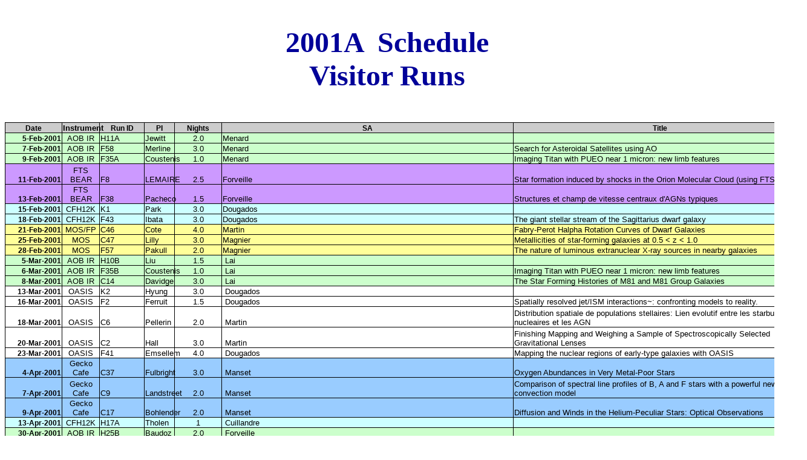

--- FILE ---
content_type: text/html
request_url: https://www.cfht.hawaii.edu/Temporal/ObservingSchedules/2001A.html
body_size: 5163
content:
<!DOCTYPE HTML PUBLIC "-//W3C//DTD HTML 4.0 Transitional//EN">
<HTML>
<HEAD>
   <META HTTP-EQUIV="Content-Type" CONTENT="text/html; charset=iso-8859-1">
   <META NAME="ProgId" CONTENT="Excel.Sheet">
   <META NAME="Generator" CONTENT="Microsoft Excel 9">
   <META NAME="GENERATOR" CONTENT="Mozilla/4.08 [en] (X11; I; SunOS 5.6 sun4u) [Netscape]">
<LINK rel=File-List href="./2001A_files/filelist.xml">
<STYLE id="2001A_output_18544_Styles"><!--table
	{mso-displayed-decimal-separator:"\.";
	mso-displayed-thousand-separator:"\,";}
.xl2218544
	{padding-top:1px;
	padding-right:1px;
	padding-left:1px;
	mso-ignore:padding;
	color:windowtext;
	font-size:10.0pt;
	font-weight:400;
	font-style:normal;
	text-decoration:none;
	font-family:Arial;
	mso-generic-font-family:auto;
	mso-font-charset:0;
	mso-number-format:General;
	text-align:general;
	vertical-align:bottom;
	mso-background-source:auto;
	mso-pattern:auto;
	white-space:normal;}
.xl2318544
	{padding-top:1px;
	padding-right:1px;
	padding-left:1px;
	mso-ignore:padding;
	color:windowtext;
	font-size:9.0pt;
	font-weight:700;
	font-style:normal;
	text-decoration:none;
	font-family:Arial;
	mso-generic-font-family:auto;
	mso-font-charset:0;
	mso-number-format:General;
	text-align:center;
	vertical-align:bottom;
	border:.5pt solid windowtext;
	mso-background-source:auto;
	mso-pattern:auto;
	white-space:normal;
	mso-text-control:shrinktofit;}
.xl2418544
	{padding-top:1px;
	padding-right:1px;
	padding-left:1px;
	mso-ignore:padding;
	color:windowtext;
	font-size:10.0pt;
	font-weight:400;
	font-style:normal;
	text-decoration:none;
	font-family:Arial;
	mso-generic-font-family:auto;
	mso-font-charset:0;
	mso-number-format:General;
	text-align:general;
	vertical-align:bottom;
	border:.5pt solid windowtext;
	background:#CCFFCC;
	mso-pattern:auto none;
	white-space:normal;
	mso-text-control:shrinktofit;}
.xl2518544
	{padding-top:1px;
	padding-right:1px;
	padding-left:1px;
	mso-ignore:padding;
	color:windowtext;
	font-size:10.0pt;
	font-weight:400;
	font-style:normal;
	text-decoration:none;
	font-family:Arial;
	mso-generic-font-family:auto;
	mso-font-charset:0;
	mso-number-format:General;
	text-align:general;
	vertical-align:bottom;
	border:.5pt solid windowtext;
	background:#CC99FF;
	mso-pattern:auto none;
	white-space:normal;
	mso-text-control:shrinktofit;}
.xl2618544
	{padding-top:1px;
	padding-right:1px;
	padding-left:1px;
	mso-ignore:padding;
	color:windowtext;
	font-size:10.0pt;
	font-weight:400;
	font-style:normal;
	text-decoration:none;
	font-family:Arial;
	mso-generic-font-family:auto;
	mso-font-charset:0;
	mso-number-format:General;
	text-align:general;
	vertical-align:bottom;
	border:.5pt solid windowtext;
	background:#CCFFFF;
	mso-pattern:auto none;
	white-space:normal;
	mso-text-control:shrinktofit;}
.xl2718544
	{padding-top:1px;
	padding-right:1px;
	padding-left:1px;
	mso-ignore:padding;
	color:windowtext;
	font-size:10.0pt;
	font-weight:400;
	font-style:normal;
	text-decoration:none;
	font-family:Arial;
	mso-generic-font-family:auto;
	mso-font-charset:0;
	mso-number-format:General;
	text-align:general;
	vertical-align:bottom;
	border:.5pt solid windowtext;
	background:#FFFF99;
	mso-pattern:auto none;
	white-space:normal;
	mso-text-control:shrinktofit;}
.xl2818544
	{padding-top:1px;
	padding-right:1px;
	padding-left:1px;
	mso-ignore:padding;
	color:windowtext;
	font-size:10.0pt;
	font-weight:400;
	font-style:normal;
	text-decoration:none;
	font-family:Arial;
	mso-generic-font-family:auto;
	mso-font-charset:0;
	mso-number-format:General;
	text-align:general;
	vertical-align:bottom;
	border:.5pt solid windowtext;
	background:white;
	mso-pattern:auto none;
	white-space:normal;
	mso-text-control:shrinktofit;}
.xl2918544
	{padding-top:1px;
	padding-right:1px;
	padding-left:1px;
	mso-ignore:padding;
	color:windowtext;
	font-size:10.0pt;
	font-weight:400;
	font-style:normal;
	text-decoration:none;
	font-family:Arial;
	mso-generic-font-family:auto;
	mso-font-charset:0;
	mso-number-format:General;
	text-align:general;
	vertical-align:bottom;
	border:.5pt solid windowtext;
	background:#99CCFF;
	mso-pattern:auto none;
	white-space:normal;
	mso-text-control:shrinktofit;}
.xl3018544
	{padding-top:1px;
	padding-right:1px;
	padding-left:1px;
	mso-ignore:padding;
	color:windowtext;
	font-size:10.0pt;
	font-weight:400;
	font-style:normal;
	text-decoration:none;
	font-family:Arial;
	mso-generic-font-family:auto;
	mso-font-charset:0;
	mso-number-format:General;
	text-align:general;
	vertical-align:bottom;
	border:.5pt solid windowtext;
	background:#FF99CC;
	mso-pattern:auto none;
	white-space:normal;
	mso-text-control:shrinktofit;}
.xl3118544
	{padding-top:1px;
	padding-right:1px;
	padding-left:1px;
	mso-ignore:padding;
	color:windowtext;
	font-size:10.0pt;
	font-weight:400;
	font-style:normal;
	text-decoration:none;
	font-family:Arial;
	mso-generic-font-family:auto;
	mso-font-charset:0;
	mso-number-format:General;
	text-align:general;
	vertical-align:bottom;
	mso-background-source:auto;
	mso-pattern:auto;
	white-space:normal;
	mso-text-control:shrinktofit;}
.xl3218544
	{padding-top:1px;
	padding-right:1px;
	padding-left:1px;
	mso-ignore:padding;
	color:windowtext;
	font-size:9.0pt;
	font-weight:700;
	font-style:normal;
	text-decoration:none;
	font-family:Arial;
	mso-generic-font-family:auto;
	mso-font-charset:0;
	mso-number-format:"d\\-mmm\\-yyyy";
	text-align:center;
	vertical-align:bottom;
	border:.5pt solid windowtext;
	mso-background-source:auto;
	mso-pattern:auto;
	white-space:normal;}
.xl3318544
	{padding-top:1px;
	padding-right:1px;
	padding-left:1px;
	mso-ignore:padding;
	color:windowtext;
	font-size:10.0pt;
	font-weight:700;
	font-style:normal;
	text-decoration:none;
	font-family:Arial, sans-serif;
	mso-font-charset:0;
	mso-number-format:Fixed;
	text-align:center;
	vertical-align:bottom;
	border:.5pt solid windowtext;
	mso-background-source:auto;
	mso-pattern:auto;
	white-space:normal;}
.xl3418544
	{padding-top:1px;
	padding-right:1px;
	padding-left:1px;
	mso-ignore:padding;
	color:windowtext;
	font-size:9.0pt;
	font-weight:700;
	font-style:normal;
	text-decoration:none;
	font-family:Arial;
	mso-generic-font-family:auto;
	mso-font-charset:0;
	mso-number-format:General;
	text-align:center;
	vertical-align:bottom;
	border:.5pt solid windowtext;
	mso-background-source:auto;
	mso-pattern:auto;
	white-space:normal;}
.xl3518544
	{padding-top:1px;
	padding-right:1px;
	padding-left:1px;
	mso-ignore:padding;
	color:windowtext;
	font-size:9.0pt;
	font-weight:700;
	font-style:normal;
	text-decoration:none;
	font-family:Arial;
	mso-generic-font-family:auto;
	mso-font-charset:0;
	mso-number-format:"0\.0";
	text-align:center;
	vertical-align:bottom;
	border:.5pt solid windowtext;
	mso-background-source:auto;
	mso-pattern:auto;
	white-space:normal;}
.xl3618544
	{padding-top:1px;
	padding-right:1px;
	padding-left:1px;
	mso-ignore:padding;
	color:windowtext;
	font-size:9.0pt;
	font-weight:700;
	font-style:normal;
	text-decoration:none;
	font-family:Arial;
	mso-generic-font-family:auto;
	mso-font-charset:0;
	mso-number-format:"d\\-mmm\\-yyyy";
	text-align:general;
	vertical-align:bottom;
	border:.5pt solid windowtext;
	background:#CCFFCC;
	mso-pattern:auto none;
	white-space:normal;}
.xl3718544
	{padding-top:1px;
	padding-right:1px;
	padding-left:1px;
	mso-ignore:padding;
	color:windowtext;
	font-size:10.0pt;
	font-weight:400;
	font-style:normal;
	text-decoration:none;
	font-family:Arial;
	mso-generic-font-family:auto;
	mso-font-charset:0;
	mso-number-format:Fixed;
	text-align:center;
	vertical-align:bottom;
	border:.5pt solid windowtext;
	background:#CCFFCC;
	mso-pattern:auto none;
	white-space:normal;}
.xl3818544
	{padding-top:1px;
	padding-right:1px;
	padding-left:1px;
	mso-ignore:padding;
	color:windowtext;
	font-size:10.0pt;
	font-weight:400;
	font-style:normal;
	text-decoration:none;
	font-family:Arial;
	mso-generic-font-family:auto;
	mso-font-charset:0;
	mso-number-format:General;
	text-align:general;
	vertical-align:bottom;
	border:.5pt solid windowtext;
	background:#CCFFCC;
	mso-pattern:auto none;
	white-space:normal;}
.xl3918544
	{padding-top:1px;
	padding-right:1px;
	padding-left:1px;
	mso-ignore:padding;
	color:windowtext;
	font-size:10.0pt;
	font-weight:400;
	font-style:normal;
	text-decoration:none;
	font-family:Arial;
	mso-generic-font-family:auto;
	mso-font-charset:0;
	mso-number-format:"0\.0";
	text-align:center;
	vertical-align:bottom;
	border:.5pt solid windowtext;
	background:#CCFFCC;
	mso-pattern:auto none;
	white-space:normal;}
.xl4018544
	{padding-top:1px;
	padding-right:1px;
	padding-left:1px;
	mso-ignore:padding;
	color:windowtext;
	font-size:10.0pt;
	font-weight:400;
	font-style:normal;
	text-decoration:none;
	font-family:Arial;
	mso-generic-font-family:auto;
	mso-font-charset:0;
	mso-number-format:General;
	text-align:general;
	vertical-align:bottom;
	background:#CCFFCC;
	mso-pattern:auto none;
	white-space:normal;}
.xl4118544
	{padding-top:1px;
	padding-right:1px;
	padding-left:1px;
	mso-ignore:padding;
	color:windowtext;
	font-size:9.0pt;
	font-weight:700;
	font-style:normal;
	text-decoration:none;
	font-family:Arial;
	mso-generic-font-family:auto;
	mso-font-charset:0;
	mso-number-format:"d\\-mmm\\-yyyy";
	text-align:general;
	vertical-align:bottom;
	border:.5pt solid windowtext;
	background:#CC99FF;
	mso-pattern:auto none;
	white-space:normal;}
.xl4218544
	{padding-top:1px;
	padding-right:1px;
	padding-left:1px;
	mso-ignore:padding;
	color:windowtext;
	font-size:10.0pt;
	font-weight:400;
	font-style:normal;
	text-decoration:none;
	font-family:Arial;
	mso-generic-font-family:auto;
	mso-font-charset:0;
	mso-number-format:Fixed;
	text-align:center;
	vertical-align:bottom;
	border:.5pt solid windowtext;
	background:#CC99FF;
	mso-pattern:auto none;
	white-space:normal;}
.xl4318544
	{padding-top:1px;
	padding-right:1px;
	padding-left:1px;
	mso-ignore:padding;
	color:windowtext;
	font-size:10.0pt;
	font-weight:400;
	font-style:normal;
	text-decoration:none;
	font-family:Arial;
	mso-generic-font-family:auto;
	mso-font-charset:0;
	mso-number-format:General;
	text-align:general;
	vertical-align:bottom;
	border:.5pt solid windowtext;
	background:#CC99FF;
	mso-pattern:auto none;
	white-space:normal;}
.xl4418544
	{padding-top:1px;
	padding-right:1px;
	padding-left:1px;
	mso-ignore:padding;
	color:windowtext;
	font-size:10.0pt;
	font-weight:400;
	font-style:normal;
	text-decoration:none;
	font-family:Arial;
	mso-generic-font-family:auto;
	mso-font-charset:0;
	mso-number-format:"0\.0";
	text-align:center;
	vertical-align:bottom;
	border:.5pt solid windowtext;
	background:#CC99FF;
	mso-pattern:auto none;
	white-space:normal;}
.xl4518544
	{padding-top:1px;
	padding-right:1px;
	padding-left:1px;
	mso-ignore:padding;
	color:windowtext;
	font-size:10.0pt;
	font-weight:400;
	font-style:normal;
	text-decoration:none;
	font-family:Arial;
	mso-generic-font-family:auto;
	mso-font-charset:0;
	mso-number-format:General;
	text-align:general;
	vertical-align:bottom;
	background:#CC99FF;
	mso-pattern:auto none;
	white-space:normal;}
.xl4618544
	{padding-top:1px;
	padding-right:1px;
	padding-left:1px;
	mso-ignore:padding;
	color:windowtext;
	font-size:10.0pt;
	font-weight:400;
	font-style:normal;
	text-decoration:none;
	font-family:Arial;
	mso-generic-font-family:auto;
	mso-font-charset:0;
	mso-number-format:General;
	text-align:center;
	vertical-align:bottom;
	border:.5pt solid windowtext;
	background:#CC99FF;
	mso-pattern:auto none;
	white-space:normal;}
.xl4718544
	{padding-top:1px;
	padding-right:1px;
	padding-left:1px;
	mso-ignore:padding;
	color:windowtext;
	font-size:9.0pt;
	font-weight:700;
	font-style:normal;
	text-decoration:none;
	font-family:Arial;
	mso-generic-font-family:auto;
	mso-font-charset:0;
	mso-number-format:"d\\-mmm\\-yyyy";
	text-align:general;
	vertical-align:bottom;
	border:.5pt solid windowtext;
	background:#CCFFFF;
	mso-pattern:auto none;
	white-space:normal;}
.xl4818544
	{padding-top:1px;
	padding-right:1px;
	padding-left:1px;
	mso-ignore:padding;
	color:windowtext;
	font-size:10.0pt;
	font-weight:400;
	font-style:normal;
	text-decoration:none;
	font-family:Arial;
	mso-generic-font-family:auto;
	mso-font-charset:0;
	mso-number-format:Fixed;
	text-align:center;
	vertical-align:bottom;
	border:.5pt solid windowtext;
	background:#CCFFFF;
	mso-pattern:auto none;
	white-space:normal;}
.xl4918544
	{padding-top:1px;
	padding-right:1px;
	padding-left:1px;
	mso-ignore:padding;
	color:windowtext;
	font-size:10.0pt;
	font-weight:400;
	font-style:normal;
	text-decoration:none;
	font-family:Arial;
	mso-generic-font-family:auto;
	mso-font-charset:0;
	mso-number-format:General;
	text-align:general;
	vertical-align:bottom;
	border:.5pt solid windowtext;
	background:#CCFFFF;
	mso-pattern:auto none;
	white-space:normal;}
.xl5018544
	{padding-top:1px;
	padding-right:1px;
	padding-left:1px;
	mso-ignore:padding;
	color:windowtext;
	font-size:10.0pt;
	font-weight:400;
	font-style:normal;
	text-decoration:none;
	font-family:Arial;
	mso-generic-font-family:auto;
	mso-font-charset:0;
	mso-number-format:"0\.0";
	text-align:center;
	vertical-align:bottom;
	border:.5pt solid windowtext;
	background:#CCFFFF;
	mso-pattern:auto none;
	white-space:normal;}
.xl5118544
	{padding-top:1px;
	padding-right:1px;
	padding-left:1px;
	mso-ignore:padding;
	color:windowtext;
	font-size:10.0pt;
	font-weight:400;
	font-style:normal;
	text-decoration:none;
	font-family:Arial;
	mso-generic-font-family:auto;
	mso-font-charset:0;
	mso-number-format:General;
	text-align:general;
	vertical-align:bottom;
	background:#CCFFFF;
	mso-pattern:auto none;
	white-space:normal;}
.xl5218544
	{padding-top:1px;
	padding-right:1px;
	padding-left:1px;
	mso-ignore:padding;
	color:windowtext;
	font-size:9.0pt;
	font-weight:700;
	font-style:normal;
	text-decoration:none;
	font-family:Arial;
	mso-generic-font-family:auto;
	mso-font-charset:0;
	mso-number-format:"d\\-mmm\\-yyyy";
	text-align:general;
	vertical-align:bottom;
	border:.5pt solid windowtext;
	background:#FFFF99;
	mso-pattern:auto none;
	white-space:normal;}
.xl5318544
	{padding-top:1px;
	padding-right:1px;
	padding-left:1px;
	mso-ignore:padding;
	color:windowtext;
	font-size:10.0pt;
	font-weight:400;
	font-style:normal;
	text-decoration:none;
	font-family:Arial;
	mso-generic-font-family:auto;
	mso-font-charset:0;
	mso-number-format:Fixed;
	text-align:center;
	vertical-align:bottom;
	border:.5pt solid windowtext;
	background:#FFFF99;
	mso-pattern:auto none;
	white-space:normal;}
.xl5418544
	{padding-top:1px;
	padding-right:1px;
	padding-left:1px;
	mso-ignore:padding;
	color:windowtext;
	font-size:10.0pt;
	font-weight:400;
	font-style:normal;
	text-decoration:none;
	font-family:Arial;
	mso-generic-font-family:auto;
	mso-font-charset:0;
	mso-number-format:General;
	text-align:general;
	vertical-align:bottom;
	border:.5pt solid windowtext;
	background:#FFFF99;
	mso-pattern:auto none;
	white-space:normal;}
.xl5518544
	{padding-top:1px;
	padding-right:1px;
	padding-left:1px;
	mso-ignore:padding;
	color:windowtext;
	font-size:10.0pt;
	font-weight:400;
	font-style:normal;
	text-decoration:none;
	font-family:Arial;
	mso-generic-font-family:auto;
	mso-font-charset:0;
	mso-number-format:"0\.0";
	text-align:center;
	vertical-align:bottom;
	border:.5pt solid windowtext;
	background:#FFFF99;
	mso-pattern:auto none;
	white-space:normal;}
.xl5618544
	{padding-top:1px;
	padding-right:1px;
	padding-left:1px;
	mso-ignore:padding;
	color:windowtext;
	font-size:10.0pt;
	font-weight:400;
	font-style:normal;
	text-decoration:none;
	font-family:Arial;
	mso-generic-font-family:auto;
	mso-font-charset:0;
	mso-number-format:General;
	text-align:general;
	vertical-align:bottom;
	background:#FFFF99;
	mso-pattern:auto none;
	white-space:normal;}
.xl5718544
	{padding-top:1px;
	padding-right:1px;
	padding-left:1px;
	mso-ignore:padding;
	color:windowtext;
	font-size:9.0pt;
	font-weight:700;
	font-style:normal;
	text-decoration:none;
	font-family:Arial;
	mso-generic-font-family:auto;
	mso-font-charset:0;
	mso-number-format:"d\\-mmm\\-yyyy";
	text-align:general;
	vertical-align:bottom;
	border:.5pt solid windowtext;
	background:white;
	mso-pattern:auto none;
	white-space:normal;}
.xl5818544
	{padding-top:1px;
	padding-right:1px;
	padding-left:1px;
	mso-ignore:padding;
	color:windowtext;
	font-size:10.0pt;
	font-weight:400;
	font-style:normal;
	text-decoration:none;
	font-family:Arial;
	mso-generic-font-family:auto;
	mso-font-charset:0;
	mso-number-format:Fixed;
	text-align:center;
	vertical-align:bottom;
	border:.5pt solid windowtext;
	background:white;
	mso-pattern:auto none;
	white-space:normal;}
.xl5918544
	{padding-top:1px;
	padding-right:1px;
	padding-left:1px;
	mso-ignore:padding;
	color:windowtext;
	font-size:10.0pt;
	font-weight:400;
	font-style:normal;
	text-decoration:none;
	font-family:Arial;
	mso-generic-font-family:auto;
	mso-font-charset:0;
	mso-number-format:General;
	text-align:general;
	vertical-align:bottom;
	border:.5pt solid windowtext;
	background:white;
	mso-pattern:auto none;
	white-space:normal;}
.xl6018544
	{padding-top:1px;
	padding-right:1px;
	padding-left:1px;
	mso-ignore:padding;
	color:windowtext;
	font-size:10.0pt;
	font-weight:400;
	font-style:normal;
	text-decoration:none;
	font-family:Arial;
	mso-generic-font-family:auto;
	mso-font-charset:0;
	mso-number-format:"0\.0";
	text-align:center;
	vertical-align:bottom;
	border:.5pt solid windowtext;
	background:white;
	mso-pattern:auto none;
	white-space:normal;}
.xl6118544
	{padding-top:1px;
	padding-right:1px;
	padding-left:1px;
	mso-ignore:padding;
	color:windowtext;
	font-size:10.0pt;
	font-weight:400;
	font-style:normal;
	text-decoration:none;
	font-family:Arial;
	mso-generic-font-family:auto;
	mso-font-charset:0;
	mso-number-format:General;
	text-align:general;
	vertical-align:bottom;
	background:white;
	mso-pattern:auto none;
	white-space:normal;}
.xl6218544
	{padding-top:1px;
	padding-right:1px;
	padding-left:1px;
	mso-ignore:padding;
	color:windowtext;
	font-size:9.0pt;
	font-weight:700;
	font-style:normal;
	text-decoration:none;
	font-family:Arial;
	mso-generic-font-family:auto;
	mso-font-charset:0;
	mso-number-format:"d\\-mmm\\-yyyy";
	text-align:general;
	vertical-align:bottom;
	border:.5pt solid windowtext;
	background:#99CCFF;
	mso-pattern:auto none;
	white-space:normal;}
.xl6318544
	{padding-top:1px;
	padding-right:1px;
	padding-left:1px;
	mso-ignore:padding;
	color:windowtext;
	font-size:10.0pt;
	font-weight:400;
	font-style:normal;
	text-decoration:none;
	font-family:Arial;
	mso-generic-font-family:auto;
	mso-font-charset:0;
	mso-number-format:Fixed;
	text-align:center;
	vertical-align:bottom;
	border:.5pt solid windowtext;
	background:#99CCFF;
	mso-pattern:auto none;
	white-space:normal;}
.xl6418544
	{padding-top:1px;
	padding-right:1px;
	padding-left:1px;
	mso-ignore:padding;
	color:windowtext;
	font-size:10.0pt;
	font-weight:400;
	font-style:normal;
	text-decoration:none;
	font-family:Arial;
	mso-generic-font-family:auto;
	mso-font-charset:0;
	mso-number-format:General;
	text-align:general;
	vertical-align:bottom;
	border:.5pt solid windowtext;
	background:#99CCFF;
	mso-pattern:auto none;
	white-space:normal;}
.xl6518544
	{padding-top:1px;
	padding-right:1px;
	padding-left:1px;
	mso-ignore:padding;
	color:windowtext;
	font-size:10.0pt;
	font-weight:400;
	font-style:normal;
	text-decoration:none;
	font-family:Arial;
	mso-generic-font-family:auto;
	mso-font-charset:0;
	mso-number-format:"0\.0";
	text-align:center;
	vertical-align:bottom;
	border:.5pt solid windowtext;
	background:#99CCFF;
	mso-pattern:auto none;
	white-space:normal;}
.xl6618544
	{padding-top:1px;
	padding-right:1px;
	padding-left:1px;
	mso-ignore:padding;
	color:windowtext;
	font-size:10.0pt;
	font-weight:400;
	font-style:normal;
	text-decoration:none;
	font-family:Arial;
	mso-generic-font-family:auto;
	mso-font-charset:0;
	mso-number-format:General;
	text-align:general;
	vertical-align:bottom;
	background:#99CCFF;
	mso-pattern:auto none;
	white-space:normal;}
.xl6718544
	{padding-top:1px;
	padding-right:1px;
	padding-left:1px;
	mso-ignore:padding;
	color:windowtext;
	font-size:10.0pt;
	font-weight:400;
	font-style:normal;
	text-decoration:none;
	font-family:Arial;
	mso-generic-font-family:auto;
	mso-font-charset:0;
	mso-number-format:General;
	text-align:center;
	vertical-align:bottom;
	border:.5pt solid windowtext;
	background:#CCFFFF;
	mso-pattern:auto none;
	white-space:normal;}
.xl6818544
	{padding-top:1px;
	padding-right:1px;
	padding-left:1px;
	mso-ignore:padding;
	color:windowtext;
	font-size:9.0pt;
	font-weight:700;
	font-style:normal;
	text-decoration:none;
	font-family:Arial;
	mso-generic-font-family:auto;
	mso-font-charset:0;
	mso-number-format:"d\\-mmm\\-yyyy";
	text-align:general;
	vertical-align:bottom;
	border:.5pt solid windowtext;
	background:#FF99CC;
	mso-pattern:auto none;
	white-space:normal;}
.xl6918544
	{padding-top:1px;
	padding-right:1px;
	padding-left:1px;
	mso-ignore:padding;
	color:windowtext;
	font-size:10.0pt;
	font-weight:400;
	font-style:normal;
	text-decoration:none;
	font-family:Arial;
	mso-generic-font-family:auto;
	mso-font-charset:0;
	mso-number-format:Fixed;
	text-align:center;
	vertical-align:bottom;
	border:.5pt solid windowtext;
	background:#FF99CC;
	mso-pattern:auto none;
	white-space:normal;}
.xl7018544
	{padding-top:1px;
	padding-right:1px;
	padding-left:1px;
	mso-ignore:padding;
	color:windowtext;
	font-size:10.0pt;
	font-weight:400;
	font-style:normal;
	text-decoration:none;
	font-family:Arial;
	mso-generic-font-family:auto;
	mso-font-charset:0;
	mso-number-format:General;
	text-align:general;
	vertical-align:bottom;
	border:.5pt solid windowtext;
	background:#FF99CC;
	mso-pattern:auto none;
	white-space:normal;}
.xl7118544
	{padding-top:1px;
	padding-right:1px;
	padding-left:1px;
	mso-ignore:padding;
	color:windowtext;
	font-size:10.0pt;
	font-weight:400;
	font-style:normal;
	text-decoration:none;
	font-family:Arial;
	mso-generic-font-family:auto;
	mso-font-charset:0;
	mso-number-format:"0\.0";
	text-align:center;
	vertical-align:bottom;
	border:.5pt solid windowtext;
	background:#FF99CC;
	mso-pattern:auto none;
	white-space:normal;}
.xl7218544
	{padding-top:1px;
	padding-right:1px;
	padding-left:1px;
	mso-ignore:padding;
	color:windowtext;
	font-size:10.0pt;
	font-weight:400;
	font-style:normal;
	text-decoration:none;
	font-family:Arial;
	mso-generic-font-family:auto;
	mso-font-charset:0;
	mso-number-format:General;
	text-align:general;
	vertical-align:bottom;
	background:#FF99CC;
	mso-pattern:auto none;
	white-space:normal;}
.xl7318544
	{padding-top:1px;
	padding-right:1px;
	padding-left:1px;
	mso-ignore:padding;
	color:windowtext;
	font-size:10.0pt;
	font-weight:400;
	font-style:normal;
	text-decoration:none;
	font-family:Arial;
	mso-generic-font-family:auto;
	mso-font-charset:0;
	mso-number-format:Fixed;
	text-align:center;
	vertical-align:bottom;
	mso-background-source:auto;
	mso-pattern:auto;
	white-space:normal;}
.xl7418544
	{padding-top:1px;
	padding-right:1px;
	padding-left:1px;
	mso-ignore:padding;
	color:windowtext;
	font-size:10.0pt;
	font-weight:400;
	font-style:normal;
	text-decoration:none;
	font-family:Arial;
	mso-generic-font-family:auto;
	mso-font-charset:0;
	mso-number-format:"0\.0";
	text-align:center;
	vertical-align:bottom;
	mso-background-source:auto;
	mso-pattern:auto;
	white-space:normal;}
.xl7518544
	{padding-top:1px;
	padding-right:1px;
	padding-left:1px;
	mso-ignore:padding;
	color:windowtext;
	font-size:10.0pt;
	font-weight:400;
	font-style:normal;
	text-decoration:none;
	font-family:Arial;
	mso-generic-font-family:auto;
	mso-font-charset:0;
	mso-number-format:"d\\-mmm\\-yyyy";
	text-align:general;
	vertical-align:bottom;
	mso-background-source:auto;
	mso-pattern:auto;
	white-space:normal;}
--></STYLE>
</HEAD>
<BODY>
<!--[if !excel]>&nbsp;&nbsp;<![endif]--><!--The following information was generated by Microsoft Excel's Publish as Web
Page wizard.--><!--If the same item is republished from Excel, all information between the DIV
tags will be replaced.--><!-----------------------------><!--START OF OUTPUT FROM EXCEL PUBLISH AS WEB PAGE WIZARD --><!----------------------------->
<DIV id="2001A_output_18544" x:publishsource="Excel">&nbsp;
<CENTER>
<P><B><FONT COLOR="#000099"><FONT SIZE=+4>2001A&nbsp; Schedule</FONT></FONT></B>
<BR><B><FONT COLOR="#000099"><FONT SIZE=+4>Visitor Runs</FONT></FONT></B></CENTER>

<CENTER><TABLE BORDER CELLSPACING=2 CELLPADDING=0 NOSAVE x:str class="xl2218544" style="border-collapse:collapse;table-layout:fixed;width:707pt" >
<CAPTION>
<CENTER><col class=xl7318544 width=95 style='mso-width-source:userset;mso-width-alt:
 3474;width:71pt'><col class=xl2218544 width=62 style='mso-width-source:userset;mso-width-alt:
 2267;width:47pt'><col class=xl2218544 width=75 style='mso-width-source:userset;mso-width-alt:
 2742;width:56pt'><col class=xl7418544 width=50 style='mso-width-source:userset;mso-width-alt:
 1828;width:38pt'><col class=xl2218544 width=79 style='mso-width-source:userset;mso-width-alt:
 2889;width:59pt'><col class=xl3118544 width=482 style='mso-width-source:userset;mso-width-alt:
 17627;width:362pt'></CENTER>

<P><BR></CAPTION>

<TR BGCOLOR="#CCCCCC" NOSAVE height="17" style="height:12.75pt">
<TD WIDTH="98" HEIGHT="17" class="xl3218544" style="height:12.75pt;width:74pt">Date</TD>

<TD WIDTH="95" class="xl3318544" style="border-left:none;width:71pt">Instrument</TD>

<TD WIDTH="62" class="xl3418544" style="border-left:none;width:47pt">Run
ID</TD>

<TD WIDTH="75" class="xl3418544" style="border-left:none;width:56pt">PI</TD>

<TD WIDTH="50" NOSAVE class="xl3518544" style="border-left:none;width:38pt">Nights</TD>

<TD WIDTH="79" class="xl3418544" style="border-left:none;width:59pt">SA</TD>

<TD WIDTH="482" class="xl2318544" style="border-left:none;width:362pt">Title</TD>
</TR>

<TR NOSAVE class="xl4018544" height="16" style="mso-height-source:userset;height:12.0pt">
<TD ALIGN=RIGHT WIDTH="98" HEIGHT="16" NOSAVE class="xl3618544" style="height:12.0pt;
  border-top:none;width:74pt" x:num="36927">5-Feb-2001</TD>

<TD WIDTH="95" NOSAVE class="xl3718544" style="border-top:none;border-left:none;
  width:71pt">AOB
IR</TD>

<TD WIDTH="62" class="xl3818544" style="border-top:none;border-left:none;
  width:47pt">H11A</TD>

<TD WIDTH="75" class="xl3818544" style="border-top:none;border-left:none;
  width:56pt">Jewitt</TD>

<TD WIDTH="50" class="xl3918544" style="border-top:none;border-left:none;
  width:38pt" x:num>2.0</TD>

<TD WIDTH="79" class="xl3818544" style="border-top:none;border-left:none;
  width:59pt">Menard</TD>

<TD NOSAVE class="xl2418544" style="border-top:none;border-left:none;
  width:362pt">&nbsp;</TD>
</TR>

<TR NOSAVE class="xl4018544" height="17" style="height:12.75pt">
<TD ALIGN=RIGHT WIDTH="98" HEIGHT="17" class="xl3618544" style="height:12.75pt;
  border-top:none;width:74pt" x:num="36929">7-Feb-2001</TD>

<TD WIDTH="95" NOSAVE class="xl3718544" style="border-top:none;border-left:none;
  width:71pt">AOB
IR</TD>

<TD WIDTH="62" class="xl3818544" style="border-top:none;border-left:none;
  width:47pt">F58</TD>

<TD WIDTH="75" class="xl3818544" style="border-top:none;border-left:none;
  width:56pt">Merline</TD>

<TD WIDTH="50" class="xl3918544" style="border-top:none;border-left:none;
  width:38pt" x:num>3.0</TD>

<TD WIDTH="79" class="xl3818544" style="border-top:none;border-left:none;
  width:59pt">Menard</TD>

<TD WIDTH="482" class="xl2418544" style="border-top:none;border-left:none;
  width:362pt">Search
for Asteroidal Satellites using AO</TD>
</TR>

<TR class="xl4018544" height="17" style="height:12.75pt">
<TD ALIGN=RIGHT WIDTH="98" HEIGHT="17" class="xl3618544" style="height:12.75pt;
  border-top:none;width:74pt" x:num="36931">9-Feb-2001</TD>

<TD WIDTH="95" class="xl3718544" style="border-top:none;border-left:none;
  width:71pt">AOB
IR</TD>

<TD WIDTH="62" class="xl3818544" style="border-top:none;border-left:none;
  width:47pt">F35A</TD>

<TD WIDTH="75" class="xl3818544" style="border-top:none;border-left:none;
  width:56pt">Coustenis</TD>

<TD WIDTH="50" class="xl3918544" style="border-top:none;border-left:none;
  width:38pt" x:num>1.0</TD>

<TD WIDTH="79" class="xl3818544" style="border-top:none;border-left:none;
  width:59pt">Menard</TD>

<TD WIDTH="482" class="xl2418544" style="border-top:none;border-left:none;
  width:362pt">Imaging
Titan with PUEO near 1 micron: new limb features</TD>
</TR>

<TR class="xl4518544" height="34" style="height:25.5pt">
<TD ALIGN=RIGHT WIDTH="98" HEIGHT="34" class="xl4118544" style="height:25.5pt;
  border-top:none;width:74pt" x:num="36933">11-Feb-2001</TD>

<TD WIDTH="95" class="xl4218544" style="border-top:none;border-left:none;
  width:71pt">FTS
BEAR</TD>

<TD WIDTH="62" class="xl4318544" style="border-top:none;border-left:none;
  width:47pt">F8</TD>

<TD WIDTH="75" class="xl4318544" style="border-top:none;border-left:none;
  width:56pt">LEMAIRE</TD>

<TD WIDTH="50" class="xl4418544" style="border-top:none;border-left:none;
  width:38pt" x:num>2.5</TD>

<TD WIDTH="79" class="xl4318544" style="border-top:none;border-left:none;
  width:59pt">Forveille</TD>

<TD WIDTH="482" class="xl2518544" style="border-top:none;border-left:none;
  width:362pt">Star
formation induced by shocks in the Orion Molecular Cloud (using FTS-BEAR)</TD>
</TR>

<TR class="xl4518544" height="17" style="height:12.75pt">
<TD ALIGN=RIGHT WIDTH="98" HEIGHT="17" class="xl4118544" style="height:12.75pt;
  border-top:none;width:74pt" x:num="36935">13-Feb-2001</TD>

<TD WIDTH="95" class="xl4218544" style="border-top:none;border-left:none;
  width:71pt">FTS
BEAR</TD>

<TD WIDTH="62" class="xl4318544" style="border-top:none;border-left:none;
  width:47pt">F38</TD>

<TD WIDTH="75" class="xl4318544" style="border-top:none;border-left:none;
  width:56pt">Pacheco</TD>

<TD WIDTH="50" class="xl4618544" style="border-top:none;border-left:none;
  width:38pt" x:num>1.5</TD>

<TD WIDTH="79" class="xl4318544" style="border-top:none;border-left:none;
  width:59pt">Forveille</TD>

<TD WIDTH="482" class="xl2518544" style="border-top:none;border-left:none;
  width:362pt">Structures
et champ de vitesse centraux d'AGNs typiques</TD>
</TR>

<TR class="xl5118544" height="17" style="height:12.75pt">
<TD ALIGN=RIGHT WIDTH="98" HEIGHT="17" class="xl4718544" style="height:12.75pt;
  border-top:none;width:74pt" x:num="36937">15-Feb-2001</TD>

<TD WIDTH="95" class="xl4818544" style="border-top:none;border-left:none;
  width:71pt">CFH12K</TD>

<TD WIDTH="62" class="xl4918544" style="border-top:none;border-left:none;
  width:47pt">K1</TD>

<TD WIDTH="75" class="xl4918544" style="border-top:none;border-left:none;
  width:56pt">Park</TD>

<TD WIDTH="50" class="xl5018544" style="border-top:none;border-left:none;
  width:38pt" x:num>3.0</TD>

<TD WIDTH="79" class="xl4918544" style="border-top:none;border-left:none;
  width:59pt">Dougados</TD>

<TD WIDTH="482" class="xl2618544" style="border-top:none;border-left:none;
  width:362pt">&nbsp;</TD>
</TR>

<TR class="xl5118544" height="17" style="height:12.75pt">
<TD ALIGN=RIGHT WIDTH="98" HEIGHT="17" class="xl4718544" style="height:12.75pt;
  border-top:none;width:74pt" x:num="36940">18-Feb-2001</TD>

<TD WIDTH="95" class="xl4818544" style="border-top:none;border-left:none;
  width:71pt">CFH12K</TD>

<TD WIDTH="62" class="xl4918544" style="border-top:none;border-left:none;
  width:47pt">F43</TD>

<TD WIDTH="75" class="xl4918544" style="border-top:none;border-left:none;
  width:56pt">Ibata</TD>

<TD WIDTH="50" class="xl5018544" style="border-top:none;border-left:none;
  width:38pt" x:num>3.0</TD>

<TD WIDTH="79" class="xl4918544" style="border-top:none;border-left:none;
  width:59pt">Dougados</TD>

<TD WIDTH="482" class="xl2618544" style="border-top:none;border-left:none;
  width:362pt">The
giant stellar stream of the Sagittarius dwarf galaxy</TD>
</TR>

<TR class="xl5618544" height="17" style="height:12.75pt">
<TD ALIGN=RIGHT WIDTH="98" HEIGHT="17" class="xl5218544" style="height:12.75pt;
  border-top:none;width:74pt" x:num="36943">21-Feb-2001</TD>

<TD WIDTH="95" class="xl5318544" style="border-top:none;border-left:none;
  width:71pt">MOS/FP</TD>

<TD WIDTH="62" class="xl5418544" style="border-top:none;border-left:none;
  width:47pt">C46</TD>

<TD WIDTH="75" class="xl5418544" style="border-top:none;border-left:none;
  width:56pt">Cote</TD>

<TD WIDTH="50" class="xl5518544" style="border-top:none;border-left:none;
  width:38pt" x:num>4.0</TD>

<TD WIDTH="79" class="xl5418544" style="border-top:none;border-left:none;
  width:59pt">Martin</TD>

<TD WIDTH="482" class="xl2718544" style="border-top:none;border-left:none;
  width:362pt">Fabry-Perot
Halpha Rotation Curves of Dwarf Galaxies</TD>
</TR>

<TR class="xl5618544" height="17" style="height:12.75pt">
<TD ALIGN=RIGHT WIDTH="98" HEIGHT="17" class="xl5218544" style="height:12.75pt;
  border-top:none;width:74pt" x:num="36947">25-Feb-2001</TD>

<TD WIDTH="95" class="xl5318544" style="border-top:none;border-left:none;
  width:71pt">MOS</TD>

<TD WIDTH="62" class="xl5418544" style="border-top:none;border-left:none;
  width:47pt">C47</TD>

<TD WIDTH="75" class="xl5418544" style="border-top:none;border-left:none;
  width:56pt">Lilly</TD>

<TD WIDTH="50" class="xl5518544" style="border-top:none;border-left:none;
  width:38pt" x:num>3.0</TD>

<TD WIDTH="79" class="xl5418544" style="border-top:none;border-left:none;
  width:59pt">Magnier</TD>

<TD WIDTH="482" class="xl2718544" style="border-top:none;border-left:none;
  width:362pt">Metallicities
of star-forming galaxies at 0.5 &lt; z &lt; 1.0</TD>
</TR>

<TR class="xl5618544" height="17" style="height:12.75pt">
<TD ALIGN=RIGHT WIDTH="98" HEIGHT="17" class="xl5218544" style="height:12.75pt;
  border-top:none;width:74pt" x:num="36950">28-Feb-2001</TD>

<TD WIDTH="95" class="xl5318544" style="border-top:none;border-left:none;
  width:71pt">MOS</TD>

<TD WIDTH="62" class="xl5418544" style="border-top:none;border-left:none;
  width:47pt">F57</TD>

<TD WIDTH="75" class="xl5418544" style="border-top:none;border-left:none;
  width:56pt">Pakull</TD>

<TD WIDTH="50" class="xl5518544" style="border-top:none;border-left:none;
  width:38pt" x:num>2.0</TD>

<TD WIDTH="79" class="xl5418544" style="border-top:none;border-left:none;
  width:59pt">Magnier</TD>

<TD WIDTH="482" class="xl2718544" style="border-top:none;border-left:none;
  width:362pt">The
nature of luminous extranuclear X-ray sources in nearby galaxies</TD>
</TR>

<TR class="xl4018544" height="17" style="height:12.75pt">
<TD ALIGN=RIGHT WIDTH="98" HEIGHT="17" class="xl3618544" style="height:12.75pt;
  border-top:none;width:74pt" x:num="36955">5-Mar-2001</TD>

<TD WIDTH="95" class="xl3718544" style="border-top:none;border-left:none;
  width:71pt">AOB
IR</TD>

<TD WIDTH="62" class="xl3818544" style="border-top:none;border-left:none;
  width:47pt">H10B</TD>

<TD WIDTH="75" class="xl3818544" style="border-top:none;border-left:none;
  width:56pt">Liu</TD>

<TD WIDTH="50" class="xl3918544" style="border-top:none;border-left:none;
  width:38pt" x:num>1.5</TD>

<TD WIDTH="79" class="xl3818544" style="border-top:none;border-left:none;
  width:59pt">&nbsp;Lai</TD>

<TD WIDTH="482" class="xl2418544" style="border-top:none;border-left:none;
  width:362pt">&nbsp;</TD>
</TR>

<TR class="xl4018544" height="17" style="height:12.75pt">
<TD ALIGN=RIGHT WIDTH="98" HEIGHT="17" class="xl3618544" style="height:12.75pt;
  border-top:none;width:74pt" x:num="36956">6-Mar-2001</TD>

<TD WIDTH="95" class="xl3718544" style="border-top:none;border-left:none;
  width:71pt">AOB
IR</TD>

<TD WIDTH="62" class="xl3818544" style="border-top:none;border-left:none;
  width:47pt">F35B</TD>

<TD WIDTH="75" class="xl3818544" style="border-top:none;border-left:none;
  width:56pt">Coustenis</TD>

<TD WIDTH="50" class="xl3918544" style="border-top:none;border-left:none;
  width:38pt" x:num>1.0</TD>

<TD WIDTH="79" class="xl3818544" style="border-top:none;border-left:none;
  width:59pt">&nbsp;Lai</TD>

<TD WIDTH="482" class="xl2418544" style="border-top:none;border-left:none;
  width:362pt">Imaging
Titan with PUEO near 1 micron: new limb features</TD>
</TR>

<TR class="xl4018544" height="17" style="height:12.75pt">
<TD ALIGN=RIGHT WIDTH="98" HEIGHT="17" class="xl3618544" style="height:12.75pt;
  border-top:none;width:74pt" x:num="36958">8-Mar-2001</TD>

<TD WIDTH="95" class="xl3718544" style="border-top:none;border-left:none;
  width:71pt">AOB
IR</TD>

<TD WIDTH="62" class="xl3818544" style="border-top:none;border-left:none;
  width:47pt">C14</TD>

<TD WIDTH="75" class="xl3818544" style="border-top:none;border-left:none;
  width:56pt">Davidge</TD>

<TD WIDTH="50" class="xl3918544" style="border-top:none;border-left:none;
  width:38pt" x:num>3.0</TD>

<TD WIDTH="79" class="xl3818544" style="border-top:none;border-left:none;
  width:59pt">&nbsp;Lai</TD>

<TD WIDTH="482" class="xl2418544" style="border-top:none;border-left:none;
  width:362pt">The
Star Forming Histories of M81 and M81 Group Galaxies</TD>
</TR>

<TR class="xl6118544" height="17" style="height:12.75pt">
<TD ALIGN=RIGHT WIDTH="98" HEIGHT="17" class="xl5718544" style="height:12.75pt;
  border-top:none;width:74pt" x:num="36963">13-Mar-2001</TD>

<TD WIDTH="95" class="xl5818544" style="border-top:none;border-left:none;
  width:71pt">OASIS</TD>

<TD WIDTH="62" class="xl5918544" style="border-top:none;border-left:none;
  width:47pt">K2</TD>

<TD WIDTH="75" class="xl5918544" style="border-top:none;border-left:none;
  width:56pt">Hyung</TD>

<TD WIDTH="50" class="xl6018544" style="border-top:none;border-left:none;
  width:38pt" x:num>3.0</TD>

<TD WIDTH="79" class="xl5918544" style="border-top:none;border-left:none;
  width:59pt">&nbsp;Dougados</TD>

<TD WIDTH="482" class="xl2818544" style="border-top:none;border-left:none;
  width:362pt">&nbsp;</TD>
</TR>

<TR class="xl6118544" height="17" style="height:12.75pt">
<TD ALIGN=RIGHT WIDTH="98" HEIGHT="17" class="xl5718544" style="height:12.75pt;
  border-top:none;width:74pt" x:num="36966">16-Mar-2001</TD>

<TD WIDTH="95" class="xl5818544" style="border-top:none;border-left:none;
  width:71pt">OASIS</TD>

<TD WIDTH="62" class="xl5918544" style="border-top:none;border-left:none;
  width:47pt">F2</TD>

<TD WIDTH="75" class="xl5918544" style="border-top:none;border-left:none;
  width:56pt">Ferruit</TD>

<TD WIDTH="50" class="xl6018544" style="border-top:none;border-left:none;
  width:38pt" x:num>1.5</TD>

<TD WIDTH="79" class="xl5918544" style="border-top:none;border-left:none;
  width:59pt">&nbsp;Dougados</TD>

<TD WIDTH="482" class="xl2818544" style="border-top:none;border-left:none;
  width:362pt">Spatially
resolved jet/ISM interactions~: confronting models to reality.</TD>
</TR>

<TR class="xl6118544" height="34" style="height:25.5pt">
<TD ALIGN=RIGHT WIDTH="98" HEIGHT="34" class="xl5718544" style="height:25.5pt;
  border-top:none;width:74pt" x:num="36968">18-Mar-2001</TD>

<TD WIDTH="95" class="xl5818544" style="border-top:none;border-left:none;
  width:71pt">OASIS</TD>

<TD WIDTH="62" class="xl5918544" style="border-top:none;border-left:none;
  width:47pt">C6</TD>

<TD WIDTH="75" class="xl5918544" style="border-top:none;border-left:none;
  width:56pt">Pellerin</TD>

<TD WIDTH="50" class="xl6018544" style="border-top:none;border-left:none;
  width:38pt" x:num>2.0</TD>

<TD WIDTH="79" class="xl5918544" style="border-top:none;border-left:none;
  width:59pt">&nbsp;Martin</TD>

<TD WIDTH="482" class="xl2818544" style="border-top:none;border-left:none;
  width:362pt">Distribution
spatiale de populations stellaires: Lien evolutif entre les starbursts
nucleaires et les AGN</TD>
</TR>

<TR class="xl6118544" height="34" style="height:25.5pt">
<TD ALIGN=RIGHT WIDTH="98" HEIGHT="34" class="xl5718544" style="height:25.5pt;
  border-top:none;width:74pt" x:num="36970">20-Mar-2001</TD>

<TD WIDTH="95" class="xl5818544" style="border-top:none;border-left:none;
  width:71pt">OASIS</TD>

<TD WIDTH="62" class="xl5918544" style="border-top:none;border-left:none;
  width:47pt">C2</TD>

<TD WIDTH="75" class="xl5918544" style="border-top:none;border-left:none;
  width:56pt">Hall</TD>

<TD WIDTH="50" class="xl6018544" style="border-top:none;border-left:none;
  width:38pt" x:num>3.0</TD>

<TD WIDTH="79" class="xl5918544" style="border-top:none;border-left:none;
  width:59pt">&nbsp;Martin</TD>

<TD WIDTH="482" class="xl2818544" style="border-top:none;border-left:none;
  width:362pt">Finishing
Mapping and Weighing a Sample of Spectroscopically Selected Gravitational
Lenses</TD>
</TR>

<TR class="xl6118544" height="17" style="height:12.75pt">
<TD ALIGN=RIGHT WIDTH="98" HEIGHT="17" class="xl5718544" style="height:12.75pt;
  border-top:none;width:74pt" x:num="36973">23-Mar-2001</TD>

<TD WIDTH="95" class="xl5818544" style="border-top:none;border-left:none;
  width:71pt">OASIS</TD>

<TD WIDTH="62" class="xl5918544" style="border-top:none;border-left:none;
  width:47pt">F41</TD>

<TD WIDTH="75" class="xl5918544" style="border-top:none;border-left:none;
  width:56pt">Emsellem</TD>

<TD WIDTH="50" class="xl6018544" style="border-top:none;border-left:none;
  width:38pt" x:num>4.0</TD>

<TD WIDTH="79" class="xl5918544" style="border-top:none;border-left:none;
  width:59pt">&nbsp;Dougados</TD>

<TD WIDTH="482" class="xl2818544" style="border-top:none;border-left:none;
  width:362pt">Mapping
the nuclear regions of early-type galaxies with OASIS</TD>
</TR>

<TR class="xl6618544" height="17" style="height:12.75pt">
<TD ALIGN=RIGHT WIDTH="98" HEIGHT="17" class="xl6218544" style="height:12.75pt;
  border-top:none;width:74pt" x:num="36985">4-Apr-2001</TD>

<TD WIDTH="95" class="xl6318544" style="border-top:none;border-left:none;
  width:71pt">Gecko
Cafe</TD>

<TD WIDTH="62" class="xl6418544" style="border-top:none;border-left:none;
  width:47pt">C37</TD>

<TD WIDTH="75" class="xl6418544" style="border-top:none;border-left:none;
  width:56pt">Fulbright</TD>

<TD WIDTH="50" class="xl6518544" style="border-top:none;border-left:none;
  width:38pt" x:num>3.0</TD>

<TD WIDTH="79" class="xl6418544" style="border-top:none;border-left:none;
  width:59pt">&nbsp;Manset</TD>

<TD WIDTH="482" class="xl2918544" style="border-top:none;border-left:none;
  width:362pt">Oxygen
Abundances in Very Metal-Poor Stars</TD>
</TR>

<TR class="xl6618544" height="34" style="height:25.5pt">
<TD ALIGN=RIGHT WIDTH="98" HEIGHT="34" class="xl6218544" style="height:25.5pt;
  border-top:none;width:74pt" x:num="36988">7-Apr-2001</TD>

<TD WIDTH="95" class="xl6318544" style="border-top:none;border-left:none;
  width:71pt">Gecko
Cafe</TD>

<TD WIDTH="62" class="xl6418544" style="border-top:none;border-left:none;
  width:47pt">C9</TD>

<TD WIDTH="75" class="xl6418544" style="border-top:none;border-left:none;
  width:56pt">Landstreet</TD>

<TD WIDTH="50" class="xl6518544" style="border-top:none;border-left:none;
  width:38pt" x:num>2.0</TD>

<TD WIDTH="79" class="xl6418544" style="border-top:none;border-left:none;
  width:59pt">&nbsp;Manset</TD>

<TD WIDTH="482" class="xl2918544" style="border-top:none;border-left:none;
  width:362pt">Comparison
of spectral line profiles of B, A and F stars with a powerful new convection
model</TD>
</TR>

<TR class="xl6618544" height="17" style="height:12.75pt">
<TD ALIGN=RIGHT WIDTH="98" HEIGHT="17" class="xl6218544" style="height:12.75pt;
  border-top:none;width:74pt" x:num="36990">9-Apr-2001</TD>

<TD WIDTH="95" class="xl6318544" style="border-top:none;border-left:none;
  width:71pt">Gecko
Cafe</TD>

<TD WIDTH="62" class="xl6418544" style="border-top:none;border-left:none;
  width:47pt">C17</TD>

<TD WIDTH="75" class="xl6418544" style="border-top:none;border-left:none;
  width:56pt">Bohlender</TD>

<TD WIDTH="50" class="xl6518544" style="border-top:none;border-left:none;
  width:38pt" x:num>2.0</TD>

<TD WIDTH="79" class="xl6418544" style="border-top:none;border-left:none;
  width:59pt">&nbsp;Manset</TD>

<TD WIDTH="482" class="xl2918544" style="border-top:none;border-left:none;
  width:362pt">Diffusion
and Winds in the Helium-Peculiar Stars: Optical Observations</TD>
</TR>

<TR class="xl5118544" height="17" style="height:12.75pt">
<TD ALIGN=RIGHT WIDTH="98" HEIGHT="17" class="xl4718544" style="height:12.75pt;
  border-top:none;width:74pt" x:num="36994">13-Apr-2001</TD>

<TD WIDTH="95" class="xl4818544" style="border-top:none;border-left:none;
  width:71pt">CFH12K</TD>

<TD WIDTH="62" class="xl4918544" style="border-top:none;border-left:none;
  width:47pt">H17A</TD>

<TD WIDTH="75" class="xl4918544" style="border-top:none;border-left:none;
  width:56pt">Tholen</TD>

<TD WIDTH="50" class="xl6718544" style="border-top:none;border-left:none;
  width:38pt" x:num>1</TD>

<TD WIDTH="79" class="xl4918544" style="border-top:none;border-left:none;
  width:59pt">&nbsp;Cuillandre</TD>

<TD WIDTH="482" class="xl2618544" style="border-top:none;border-left:none;
  width:362pt">&nbsp;</TD>
</TR>

<TR class="xl4018544" height="17" style="height:12.75pt">
<TD ALIGN=RIGHT WIDTH="98" HEIGHT="17" class="xl3618544" style="height:12.75pt;
  border-top:none;width:74pt" x:num="37011">30-Apr-2001</TD>

<TD WIDTH="95" class="xl3718544" style="border-top:none;border-left:none;
  width:71pt">AOB
IR</TD>

<TD WIDTH="62" class="xl3818544" style="border-top:none;border-left:none;
  width:47pt">H25B</TD>

<TD WIDTH="75" class="xl3818544" style="border-top:none;border-left:none;
  width:56pt">Baudoz</TD>

<TD WIDTH="50" class="xl3918544" style="border-top:none;border-left:none;
  width:38pt" x:num>2.0</TD>

<TD WIDTH="79" class="xl3818544" style="border-top:none;border-left:none;
  width:59pt">&nbsp;Forveille</TD>

<TD WIDTH="482" class="xl2418544" style="border-top:none;border-left:none;
  width:362pt"></TD>
</TR>

<TR class="xl4018544" height="17" style="height:12.75pt">
<TD ALIGN=RIGHT WIDTH="98" HEIGHT="17" class="xl3618544" style="height:12.75pt;
  border-top:none;width:74pt" x:num="37014">2-May-2001</TD>

<TD WIDTH="95" class="xl3718544" style="border-top:none;border-left:none;
  width:71pt">AOB
IR</TD>

<TD WIDTH="62" class="xl3818544" style="border-top:none;border-left:none;
  width:47pt">H25A</TD>

<TD WIDTH="75" class="xl3818544" style="border-top:none;border-left:none;
  width:56pt">Baudoz</TD>

<TD WIDTH="50" class="xl3918544" style="border-top:none;border-left:none;
  width:38pt" x:num>1.5</TD>

<TD WIDTH="79" class="xl3818544" style="border-top:none;border-left:none;
  width:59pt">&nbsp;Forveille</TD>

<TD WIDTH="482" class="xl2418544" style="border-top:none;border-left:none;
  width:362pt">&nbsp;</TD>
</TR>

<TR class="xl4018544" height="17" style="height:12.75pt">
<TD ALIGN=RIGHT WIDTH="98" HEIGHT="17" class="xl3618544" style="height:12.75pt;
  border-top:none;width:74pt" x:num="37016">4-May-2001</TD>

<TD WIDTH="95" class="xl3718544" style="border-top:none;border-left:none;
  width:71pt">AOB
IR</TD>

<TD WIDTH="62" class="xl3818544" style="border-top:none;border-left:none;
  width:47pt">F11</TD>

<TD WIDTH="75" class="xl3818544" style="border-top:none;border-left:none;
  width:56pt">Gerbaldi</TD>

<TD WIDTH="50" class="xl3918544" style="border-top:none;border-left:none;
  width:38pt" x:num>3.0</TD>

<TD WIDTH="79" class="xl3818544" style="border-top:none;border-left:none;
  width:59pt">&nbsp;Forveille</TD>

<TD WIDTH="482" class="xl2418544" style="border-top:none;border-left:none;
  width:362pt">&nbsp;What
status for Lambda Bootis Stars?</TD>
</TR>

<TR class="xl5618544" height="34" style="height:25.5pt">
<TD ALIGN=RIGHT WIDTH="98" HEIGHT="34" class="xl5218544" style="height:25.5pt;
  border-top:none;width:74pt" x:num="37025">14-May-2001</TD>

<TD WIDTH="95" class="xl5318544" style="border-top:none;border-left:none;
  width:71pt">MOS</TD>

<TD WIDTH="62" class="xl5418544" style="border-top:none;border-left:none;
  width:47pt">F16</TD>

<TD WIDTH="75" class="xl5418544" style="border-top:none;border-left:none;
  width:56pt">Flores</TD>

<TD WIDTH="50" class="xl5518544" style="border-top:none;border-left:none;
  width:38pt" x:num>3.0</TD>

<TD WIDTH="79" class="xl5418544" style="border-top:none;border-left:none;
  width:59pt">&nbsp;Veillet</TD>

<TD WIDTH="482" class="xl2718544" style="border-top:none;border-left:none;
  width:362pt">A
global vision of the evolution of cluster galaxies through
<BR>spectral properties of mid-IR emitters (I).</TD>
</TR>

<TR class="xl5618544" height="34" style="height:25.5pt">
<TD ALIGN=RIGHT WIDTH="98" HEIGHT="34" class="xl5218544" style="height:25.5pt;
  border-top:none;width:74pt" x:num="37028">17-May-2001</TD>

<TD WIDTH="95" class="xl5318544" style="border-top:none;border-left:none;
  width:71pt">MOS</TD>

<TD WIDTH="62" class="xl5418544" style="border-top:none;border-left:none;
  width:47pt">F37</TD>

<TD WIDTH="75" class="xl5418544" style="border-top:none;border-left:none;
  width:56pt">Kneib</TD>

<TD WIDTH="50" class="xl5518544" style="border-top:none;border-left:none;
  width:38pt" x:num>2.0</TD>

<TD WIDTH="79" class="xl5418544" style="border-top:none;border-left:none;
  width:59pt">&nbsp;Veillet</TD>

<TD WIDTH="482" class="xl2718544" style="border-top:none;border-left:none;
  width:362pt">Dynamics
and galaxy properties of a sample of X-ray selected lensing clusters
<BR>at z~0.2</TD>
</TR>

<TR class="xl5618544" height="17" style="height:12.75pt">
<TD ALIGN=RIGHT WIDTH="98" HEIGHT="17" class="xl5218544" style="height:12.75pt;
  border-top:none;width:74pt" x:num="37030">19-May-2001</TD>

<TD WIDTH="95" class="xl5318544" style="border-top:none;border-left:none;
  width:71pt">MOS</TD>

<TD WIDTH="62" class="xl5418544" style="border-top:none;border-left:none;
  width:47pt">C42</TD>

<TD WIDTH="75" class="xl5418544" style="border-top:none;border-left:none;
  width:56pt">Hanes</TD>

<TD WIDTH="50" class="xl5518544" style="border-top:none;border-left:none;
  width:38pt" x:num>3.0</TD>

<TD WIDTH="79" class="xl5418544" style="border-top:none;border-left:none;
  width:59pt">&nbsp;Magnier</TD>

<TD WIDTH="482" class="xl2718544" style="border-top:none;border-left:none;
  width:362pt">Globular
Clusters as Dynamical Probes of the Sombrero Galaxy M104</TD>
</TR>

<TR class="xl5618544" height="34" style="height:25.5pt">
<TD ALIGN=RIGHT WIDTH="98" HEIGHT="34" class="xl5218544" style="height:25.5pt;
  border-top:none;width:74pt" x:num="37033">22-May-2001</TD>

<TD WIDTH="95" class="xl5318544" style="border-top:none;border-left:none;
  width:71pt">MOS</TD>

<TD WIDTH="62" class="xl5418544" style="border-top:none;border-left:none;
  width:47pt">F36</TD>

<TD WIDTH="75" class="xl5418544" style="border-top:none;border-left:none;
  width:56pt">TREYER</TD>

<TD WIDTH="50" class="xl5518544" style="border-top:none;border-left:none;
  width:38pt" x:num>4.0</TD>

<TD WIDTH="79" class="xl5418544" style="border-top:none;border-left:none;
  width:59pt">&nbsp;Magnier</TD>

<TD WIDTH="482" class="xl2718544" style="border-top:none;border-left:none;
  width:362pt">Dust-free
star-formation rate from a radio selected
<BR>sample of galaxies to the microJy level.</TD>
</TR>

<TR class="xl7218544" height="17" style="height:12.75pt">
<TD ALIGN=RIGHT WIDTH="98" HEIGHT="17" class="xl6818544" style="height:12.75pt;
  border-top:none;width:74pt" x:num="37042">31-May-2001</TD>

<TD WIDTH="95" class="xl6918544" style="border-top:none;border-left:none;
  width:71pt">CFHTIR</TD>

<TD WIDTH="62" class="xl7018544" style="border-top:none;border-left:none;
  width:47pt">C36</TD>

<TD WIDTH="75" class="xl7018544" style="border-top:none;border-left:none;
  width:56pt">Artigau</TD>

<TD WIDTH="50" class="xl7118544" style="border-top:none;border-left:none;
  width:38pt" x:num>3.0</TD>

<TD WIDTH="79" class="xl7018544" style="border-top:none;border-left:none;
  width:59pt">&nbsp;Lai</TD>

<TD WIDTH="482" class="xl3018544" style="border-top:none;border-left:none;
  width:362pt">Irregularites
de surface chez les naines brunes.</TD>
</TR>

<TR class="xl7218544" height="17" style="height:12.75pt">
<TD ALIGN=RIGHT WIDTH="98" HEIGHT="17" class="xl6818544" style="height:12.75pt;
  border-top:none;width:74pt" x:num="37045">3-Jun-2001</TD>

<TD WIDTH="95" class="xl6918544" style="border-top:none;border-left:none;
  width:71pt">CFHTIR</TD>

<TD WIDTH="62" class="xl7018544" style="border-top:none;border-left:none;
  width:47pt">C4</TD>

<TD WIDTH="75" class="xl7018544" style="border-top:none;border-left:none;
  width:56pt">Davidge</TD>

<TD WIDTH="50" class="xl7118544" style="border-top:none;border-left:none;
  width:38pt" x:num>4.0</TD>

<TD WIDTH="79" class="xl7018544" style="border-top:none;border-left:none;
  width:59pt">&nbsp;Lai</TD>

<TD WIDTH="482" class="xl3018544" style="border-top:none;border-left:none;
  width:362pt">A
Near-Infrared Survey of Metal-Poor Inner Spheroid Globular Clusters</TD>
</TR>

<TR class="xl7218544" height="34" style="height:25.5pt">
<TD ALIGN=RIGHT WIDTH="98" HEIGHT="34" class="xl6818544" style="height:25.5pt;
  border-top:none;width:74pt" x:num="37049">7-Jun-2001</TD>

<TD WIDTH="95" class="xl6918544" style="border-top:none;border-left:none;
  width:71pt">CFHTIR</TD>

<TD WIDTH="62" class="xl7018544" style="border-top:none;border-left:none;
  width:47pt">F50</TD>

<TD WIDTH="75" class="xl7018544" style="border-top:none;border-left:none;
  width:56pt">Le
Borgne</TD>

<TD WIDTH="50" class="xl7118544" style="border-top:none;border-left:none;
  width:38pt" x:num>4.0</TD>

<TD WIDTH="79" class="xl7018544" style="border-top:none;border-left:none;
  width:59pt">&nbsp;Lai</TD>

<TD WIDTH="482" class="xl3018544" style="border-top:none;border-left:none;
  width:362pt">Distribution
en redshift et proprietes des galaxies faibles amplifiees par les amas-lentilles</TD>
</TR>

<TR class="xl7218544" height="34" style="height:25.5pt">
<TD ALIGN=RIGHT WIDTH="98" HEIGHT="34" class="xl6818544" style="height:25.5pt;
  border-top:none;width:74pt" x:num="37053">11-Jun-2001</TD>

<TD WIDTH="95" class="xl6918544" style="border-top:none;border-left:none;
  width:71pt">CFHTIR</TD>

<TD WIDTH="62" class="xl7018544" style="border-top:none;border-left:none;
  width:47pt">F29</TD>

<TD WIDTH="75" class="xl7018544" style="border-top:none;border-left:none;
  width:56pt">Duchene</TD>

<TD WIDTH="50" class="xl7118544" style="border-top:none;border-left:none;
  width:38pt" x:num>2.0</TD>

<TD WIDTH="79" class="xl7018544" style="border-top:none;border-left:none;
  width:59pt">&nbsp;Lai</TD>

<TD WIDTH="482" class="xl3018544" style="border-top:none;border-left:none;
  width:362pt">Close
companions to embedded protostars in the rho Ophiuchi and Serpens molecular
clouds</TD>
</TR>

<TR class="xl5118544" height="34" style="height:25.5pt">
<TD ALIGN=RIGHT WIDTH="98" HEIGHT="34" class="xl4718544" style="height:25.5pt;
  border-top:none;width:74pt" x:num="37065">25-Jun-2001</TD>

<TD WIDTH="95" class="xl4818544" style="border-top:none;border-left:none;
  width:71pt">CFH12K</TD>

<TD WIDTH="62" class="xl4918544" style="border-top:none;border-left:none;
  width:47pt">F3A</TD>

<TD WIDTH="75" class="xl4918544" style="border-top:none;border-left:none;
  width:56pt">Gladman</TD>

<TD WIDTH="50" class="xl5018544" style="border-top:none;border-left:none;
  width:38pt" x:num>3.0</TD>

<TD WIDTH="79" class="xl4918544" style="border-top:none;border-left:none;
  width:59pt">&nbsp;</TD>

<TD WIDTH="482" class="xl2618544" style="border-top:none;border-left:none;
  width:362pt">Exploring
the Kuiper Belt: A dynamical and compositional characterization to study
the formation of the outer Solar System.</TD>
</TR>

<TR class="xl6618544" height="17" style="height:12.75pt">
<TD ALIGN=RIGHT WIDTH="98" HEIGHT="17" class="xl6218544" style="height:12.75pt;
  border-top:none;width:74pt" x:num="37070">28-Jun-2001</TD>

<TD WIDTH="95" class="xl6318544" style="border-top:none;border-left:none;
  width:71pt">Gecko
Cafe</TD>

<TD WIDTH="62" class="xl6418544" style="border-top:none;border-left:none;
  width:47pt">C16</TD>

<TD WIDTH="75" class="xl6418544" style="border-top:none;border-left:none;
  width:56pt">Walker</TD>

<TD WIDTH="50" class="xl6518544" style="border-top:none;border-left:none;
  width:38pt" x:num>4.0</TD>

<TD WIDTH="79" class="xl6418544" style="border-top:none;border-left:none;
  width:59pt">&nbsp;Manset</TD>

<TD WIDTH="482" class="xl2918544" style="border-top:none;border-left:none;
  width:362pt">Interstellar
C_4 and C_5</TD>
</TR>

<TR class="xl4018544" height="17" style="height:12.75pt">
<TD ALIGN=RIGHT WIDTH="98" HEIGHT="17" class="xl3618544" style="height:12.75pt;
  border-top:none;width:74pt" x:num="37075">3-Jul-2001</TD>

<TD WIDTH="95" class="xl3718544" style="border-top:none;border-left:none;
  width:71pt">AOB
IR</TD>

<TD WIDTH="62" class="xl3818544" style="border-top:none;border-left:none;
  width:47pt">H8B</TD>

<TD WIDTH="75" class="xl3818544" style="border-top:none;border-left:none;
  width:56pt">Stockton</TD>

<TD WIDTH="50" class="xl3918544" style="border-top:none;border-left:none;
  width:38pt" x:num>1.0</TD>

<TD WIDTH="79" class="xl3818544" style="border-top:none;border-left:none;
  width:59pt">&nbsp;</TD>

<TD WIDTH="482" class="xl2418544" style="border-top:none;border-left:none;
  width:362pt">&nbsp;</TD>
</TR>

<TR class="xl4018544" height="34" style="height:25.5pt">
<TD ALIGN=RIGHT WIDTH="98" HEIGHT="34" class="xl3618544" style="height:25.5pt;
  border-top:none;width:74pt" x:num="37076">4-Jul-2001</TD>

<TD WIDTH="95" class="xl3718544" style="border-top:none;border-left:none;
  width:71pt">AOB
IR</TD>

<TD WIDTH="62" class="xl3818544" style="border-top:none;border-left:none;
  width:47pt">F33</TD>

<TD WIDTH="75" class="xl3818544" style="border-top:none;border-left:none;
  width:56pt">Soucail</TD>

<TD WIDTH="50" class="xl3918544" style="border-top:none;border-left:none;
  width:38pt" x:num>3.0</TD>

<TD WIDTH="79" class="xl3818544" style="border-top:none;border-left:none;
  width:59pt">&nbsp;</TD>

<TD WIDTH="482" class="xl2418544" style="border-top:none;border-left:none;
  width:362pt">Etude
morphologique a haute resolution de sources lumineuses dans&nbsp;
<BR>l'infra-rouge moyen amplifiees par les amas-lentilles (suite et fin)</TD>
</TR>

<TR class="xl4018544" height="17" style="height:12.75pt">
<TD ALIGN=RIGHT WIDTH="98" HEIGHT="17" class="xl3618544" style="height:12.75pt;
  border-top:none;width:74pt" x:num="37080">8-Jul-2001</TD>

<TD WIDTH="95" class="xl3718544" style="border-top:none;border-left:none;
  width:71pt">Monica-2</TD>

<TD WIDTH="62" class="xl3818544" style="border-top:none;border-left:none;
  width:47pt">C41</TD>

<TD WIDTH="75" class="xl3818544" style="border-top:none;border-left:none;
  width:56pt">Marois</TD>

<TD WIDTH="50" class="xl3918544" style="border-top:none;border-left:none;
  width:38pt" x:num>4.0</TD>

<TD WIDTH="79" class="xl3818544" style="border-top:none;border-left:none;
  width:59pt">&nbsp;</TD>

<TD WIDTH="482" class="xl2418544" style="border-top:none;border-left:none;
  width:362pt">Recherche
de compagnons faibles autour d'etoiles proches.</TD>
</TR>

<TR class="xl5118544" height="17" style="height:12.75pt">
<TD ALIGN=RIGHT WIDTH="98" HEIGHT="17" class="xl4718544" style="height:12.75pt;
  border-top:none;width:74pt" x:num="37093">21-Jul-2001</TD>

<TD WIDTH="95" class="xl4818544" style="border-top:none;border-left:none;
  width:71pt">CFH12K</TD>

<TD WIDTH="62" class="xl4918544" style="border-top:none;border-left:none;
  width:47pt">C11</TD>

<TD WIDTH="75" class="xl4918544" style="border-top:none;border-left:none;
  width:56pt">Kavelaar</TD>

<TD WIDTH="50" class="xl6718544" style="border-top:none;border-left:none;
  width:38pt" x:num="1.2999999523162842">1.3</TD>

<TD WIDTH="79" class="xl4918544" style="border-top:none;border-left:none;
  width:59pt">&nbsp;</TD>

<TD WIDTH="482" class="xl2618544" style="border-top:none;border-left:none;
  width:362pt">The
history of the Uranian Satellites System</TD>
</TR>

<TR class="xl5118544" height="34" style="height:25.5pt">
<TD ALIGN=RIGHT WIDTH="98" HEIGHT="34" class="xl4718544" style="height:25.5pt;
  border-top:none;width:74pt" x:num="37095">23-Jul-2001</TD>

<TD WIDTH="95" class="xl4818544" style="border-top:none;border-left:none;
  width:71pt">CFH12K</TD>

<TD WIDTH="62" class="xl4918544" style="border-top:none;border-left:none;
  width:47pt">F3B</TD>

<TD WIDTH="75" class="xl4918544" style="border-top:none;border-left:none;
  width:56pt">Gladman</TD>

<TD WIDTH="50" class="xl5018544" style="border-top:none;border-left:none;
  width:38pt" x:num>4.0</TD>

<TD WIDTH="79" class="xl4918544" style="border-top:none;border-left:none;
  width:59pt">&nbsp;</TD>

<TD WIDTH="482" class="xl2618544" style="border-top:none;border-left:none;
  width:362pt">Exploring
the Kuiper Belt: A dynamical and compositional characterization to study
the formation of the outer Solar System.</TD>
</TR>

<TR class="xl4018544" height="17" style="height:12.75pt">
<TD ALIGN=RIGHT WIDTH="98" HEIGHT="17" class="xl3618544" style="height:12.75pt;
  border-top:none;width:74pt" x:num="37101">29-Jul-2001</TD>

<TD WIDTH="95" class="xl3718544" style="border-top:none;border-left:none;
  width:71pt">AOB</TD>

<TD WIDTH="62" class="xl3818544" style="border-top:none;border-left:none;
  width:47pt">F9</TD>

<TD WIDTH="75" class="xl3818544" style="border-top:none;border-left:none;
  width:56pt">Dumas</TD>

<TD WIDTH="50" class="xl3918544" style="border-top:none;border-left:none;
  width:38pt" x:num>2.0</TD>

<TD WIDTH="79" class="xl3818544" style="border-top:none;border-left:none;
  width:59pt">&nbsp;</TD>

<TD WIDTH="482" class="xl2418544" style="border-top:none;border-left:none;
  width:362pt">Neptune:
inner satellites and rings</TD>
</TR>

<TR height="0" style="display:none">
<TD WIDTH="98" style="width:74pt"></TD>

<TD WIDTH="95" style="width:71pt"></TD>

<TD WIDTH="62" style="width:47pt"></TD>

<TD WIDTH="75" style="width:56pt"></TD>

<TD WIDTH="50" style="width:38pt"></TD>

<TD WIDTH="79" style="width:59pt"></TD>

<TD WIDTH="482" style="width:362pt"></TD>
</TR>
</TABLE></CENTER>
</DIV>
<!-----------------------------><!--END OF OUTPUT FROM EXCEL PUBLISH AS WEB PAGE WIZARD--><!----------------------------->
<BR>&nbsp;
<BR>&nbsp;
<P>
<HR WIDTH="100%">
<BR>&nbsp;
</BODY>
<SCRIPT src=/JavaScript/footer.js></SCRIPT>
</HTML>


--- FILE ---
content_type: application/javascript
request_url: https://www.cfht.hawaii.edu/JavaScript/footer.js
body_size: 354
content:
// CFHT web page footer script
// This programme is automaticaly appended to every outgoing document
// by the server.
//
// This could be upgraded to mail to the page author if his email is
// given in a Meta tag and using the document.anchors property.

document.writeln(
'<hr><table width=100% border=0><tr>');

document.writeln(
'<td align=left>' +
'<font size=-2>' +
'Copyright (c) CFHT. All rights reserved.' +
'<br>' +
'This page was last modified on: <B>' + 
document.lastModified + 
'</B><br>'+
'Comments to: "website at cfht.hawaii.edu"</font></td>');

document.writeln(
'<td>&nbsp;&nbsp;&nbsp;&nbsp;&nbsp;&nbsp;</td>');

document.writeln(
'<td align=middle><font size=-2>' +
'<a href="/">Home</a>, '+
'<a href="/News/Headline.html">News</a>, '+
'<a href="/ObsInfo/">Observing</a>, '+
'<a href="/Science/">Science</a>, <br>'+
'<a href="/HawaiianStarlight/">Images</a>, '+
'<a href="/Outreach/outreach.html">Outreach</a>, '+
'<a href="/CFHT/OurUsers.html">OurUsers</a>');
document.writeln(
'</font></td></tr></table><hr>');

// End of footer.js
